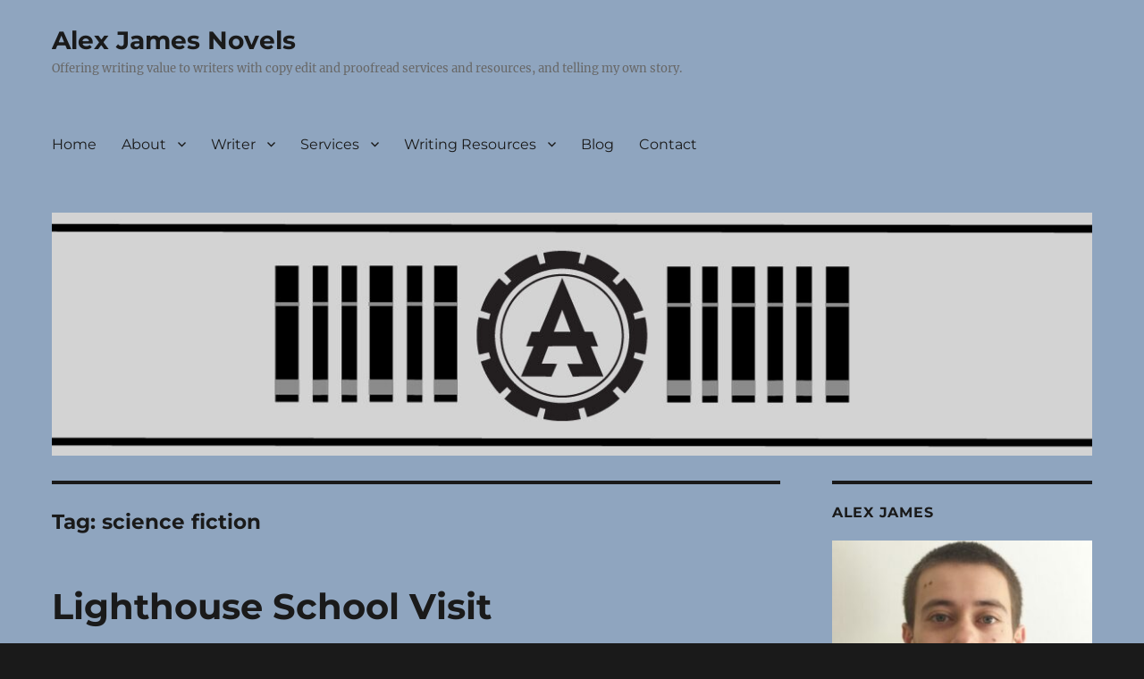

--- FILE ---
content_type: text/html; charset=UTF-8
request_url: https://www.alexjamesnovels.com/tag/science-fiction/
body_size: 17925
content:
<!DOCTYPE html>
<html lang="en-GB" class="no-js">
<head>
	<meta charset="UTF-8">
	<meta name="viewport" content="width=device-width, initial-scale=1.0">
	<link rel="profile" href="https://gmpg.org/xfn/11">
		<script>
(function(html){html.className = html.className.replace(/\bno-js\b/,'js')})(document.documentElement);
//# sourceURL=twentysixteen_javascript_detection
</script>
<meta name='robots' content='index, follow, max-image-preview:large, max-snippet:-1, max-video-preview:-1' />

	<!-- This site is optimized with the Yoast SEO plugin v26.7 - https://yoast.com/wordpress/plugins/seo/ -->
	<title>science fiction Archives - Alex James Novels</title>
	<link rel="canonical" href="https://www.alexjamesnovels.com/tag/science-fiction/" />
	<meta property="og:locale" content="en_GB" />
	<meta property="og:type" content="article" />
	<meta property="og:title" content="science fiction Archives - Alex James Novels" />
	<meta property="og:url" content="https://www.alexjamesnovels.com/tag/science-fiction/" />
	<meta property="og:site_name" content="Alex James Novels" />
	<meta name="twitter:card" content="summary_large_image" />
	<script type="application/ld+json" class="yoast-schema-graph">{"@context":"https://schema.org","@graph":[{"@type":"CollectionPage","@id":"https://www.alexjamesnovels.com/tag/science-fiction/","url":"https://www.alexjamesnovels.com/tag/science-fiction/","name":"science fiction Archives - Alex James Novels","isPartOf":{"@id":"https://www.alexjamesnovels.com/#website"},"breadcrumb":{"@id":"https://www.alexjamesnovels.com/tag/science-fiction/#breadcrumb"},"inLanguage":"en-GB"},{"@type":"BreadcrumbList","@id":"https://www.alexjamesnovels.com/tag/science-fiction/#breadcrumb","itemListElement":[{"@type":"ListItem","position":1,"name":"Home","item":"https://www.alexjamesnovels.com/"},{"@type":"ListItem","position":2,"name":"science fiction"}]},{"@type":"WebSite","@id":"https://www.alexjamesnovels.com/#website","url":"https://www.alexjamesnovels.com/","name":"Alex James Novels","description":"Offering writing value to writers with copy edit and proofread services and resources, and telling my own story.","potentialAction":[{"@type":"SearchAction","target":{"@type":"EntryPoint","urlTemplate":"https://www.alexjamesnovels.com/?s={search_term_string}"},"query-input":{"@type":"PropertyValueSpecification","valueRequired":true,"valueName":"search_term_string"}}],"inLanguage":"en-GB"}]}</script>
	<!-- / Yoast SEO plugin. -->


<link rel="alternate" type="application/rss+xml" title="Alex James Novels &raquo; Feed" href="https://www.alexjamesnovels.com/feed/" />
<link rel="alternate" type="application/rss+xml" title="Alex James Novels &raquo; Comments Feed" href="https://www.alexjamesnovels.com/comments/feed/" />
<link rel="alternate" type="application/rss+xml" title="Alex James Novels &raquo; science fiction Tag Feed" href="https://www.alexjamesnovels.com/tag/science-fiction/feed/" />
<style id='wp-img-auto-sizes-contain-inline-css'>
img:is([sizes=auto i],[sizes^="auto," i]){contain-intrinsic-size:3000px 1500px}
/*# sourceURL=wp-img-auto-sizes-contain-inline-css */
</style>
<style id='wp-emoji-styles-inline-css'>

	img.wp-smiley, img.emoji {
		display: inline !important;
		border: none !important;
		box-shadow: none !important;
		height: 1em !important;
		width: 1em !important;
		margin: 0 0.07em !important;
		vertical-align: -0.1em !important;
		background: none !important;
		padding: 0 !important;
	}
/*# sourceURL=wp-emoji-styles-inline-css */
</style>
<style id='wp-block-library-inline-css'>
:root{--wp-block-synced-color:#7a00df;--wp-block-synced-color--rgb:122,0,223;--wp-bound-block-color:var(--wp-block-synced-color);--wp-editor-canvas-background:#ddd;--wp-admin-theme-color:#007cba;--wp-admin-theme-color--rgb:0,124,186;--wp-admin-theme-color-darker-10:#006ba1;--wp-admin-theme-color-darker-10--rgb:0,107,160.5;--wp-admin-theme-color-darker-20:#005a87;--wp-admin-theme-color-darker-20--rgb:0,90,135;--wp-admin-border-width-focus:2px}@media (min-resolution:192dpi){:root{--wp-admin-border-width-focus:1.5px}}.wp-element-button{cursor:pointer}:root .has-very-light-gray-background-color{background-color:#eee}:root .has-very-dark-gray-background-color{background-color:#313131}:root .has-very-light-gray-color{color:#eee}:root .has-very-dark-gray-color{color:#313131}:root .has-vivid-green-cyan-to-vivid-cyan-blue-gradient-background{background:linear-gradient(135deg,#00d084,#0693e3)}:root .has-purple-crush-gradient-background{background:linear-gradient(135deg,#34e2e4,#4721fb 50%,#ab1dfe)}:root .has-hazy-dawn-gradient-background{background:linear-gradient(135deg,#faaca8,#dad0ec)}:root .has-subdued-olive-gradient-background{background:linear-gradient(135deg,#fafae1,#67a671)}:root .has-atomic-cream-gradient-background{background:linear-gradient(135deg,#fdd79a,#004a59)}:root .has-nightshade-gradient-background{background:linear-gradient(135deg,#330968,#31cdcf)}:root .has-midnight-gradient-background{background:linear-gradient(135deg,#020381,#2874fc)}:root{--wp--preset--font-size--normal:16px;--wp--preset--font-size--huge:42px}.has-regular-font-size{font-size:1em}.has-larger-font-size{font-size:2.625em}.has-normal-font-size{font-size:var(--wp--preset--font-size--normal)}.has-huge-font-size{font-size:var(--wp--preset--font-size--huge)}.has-text-align-center{text-align:center}.has-text-align-left{text-align:left}.has-text-align-right{text-align:right}.has-fit-text{white-space:nowrap!important}#end-resizable-editor-section{display:none}.aligncenter{clear:both}.items-justified-left{justify-content:flex-start}.items-justified-center{justify-content:center}.items-justified-right{justify-content:flex-end}.items-justified-space-between{justify-content:space-between}.screen-reader-text{border:0;clip-path:inset(50%);height:1px;margin:-1px;overflow:hidden;padding:0;position:absolute;width:1px;word-wrap:normal!important}.screen-reader-text:focus{background-color:#ddd;clip-path:none;color:#444;display:block;font-size:1em;height:auto;left:5px;line-height:normal;padding:15px 23px 14px;text-decoration:none;top:5px;width:auto;z-index:100000}html :where(.has-border-color){border-style:solid}html :where([style*=border-top-color]){border-top-style:solid}html :where([style*=border-right-color]){border-right-style:solid}html :where([style*=border-bottom-color]){border-bottom-style:solid}html :where([style*=border-left-color]){border-left-style:solid}html :where([style*=border-width]){border-style:solid}html :where([style*=border-top-width]){border-top-style:solid}html :where([style*=border-right-width]){border-right-style:solid}html :where([style*=border-bottom-width]){border-bottom-style:solid}html :where([style*=border-left-width]){border-left-style:solid}html :where(img[class*=wp-image-]){height:auto;max-width:100%}:where(figure){margin:0 0 1em}html :where(.is-position-sticky){--wp-admin--admin-bar--position-offset:var(--wp-admin--admin-bar--height,0px)}@media screen and (max-width:600px){html :where(.is-position-sticky){--wp-admin--admin-bar--position-offset:0px}}

/*# sourceURL=wp-block-library-inline-css */
</style><style id='global-styles-inline-css'>
:root{--wp--preset--aspect-ratio--square: 1;--wp--preset--aspect-ratio--4-3: 4/3;--wp--preset--aspect-ratio--3-4: 3/4;--wp--preset--aspect-ratio--3-2: 3/2;--wp--preset--aspect-ratio--2-3: 2/3;--wp--preset--aspect-ratio--16-9: 16/9;--wp--preset--aspect-ratio--9-16: 9/16;--wp--preset--color--black: #000000;--wp--preset--color--cyan-bluish-gray: #abb8c3;--wp--preset--color--white: #fff;--wp--preset--color--pale-pink: #f78da7;--wp--preset--color--vivid-red: #cf2e2e;--wp--preset--color--luminous-vivid-orange: #ff6900;--wp--preset--color--luminous-vivid-amber: #fcb900;--wp--preset--color--light-green-cyan: #7bdcb5;--wp--preset--color--vivid-green-cyan: #00d084;--wp--preset--color--pale-cyan-blue: #8ed1fc;--wp--preset--color--vivid-cyan-blue: #0693e3;--wp--preset--color--vivid-purple: #9b51e0;--wp--preset--color--dark-gray: #1a1a1a;--wp--preset--color--medium-gray: #686868;--wp--preset--color--light-gray: #e5e5e5;--wp--preset--color--blue-gray: #4d545c;--wp--preset--color--bright-blue: #007acc;--wp--preset--color--light-blue: #9adffd;--wp--preset--color--dark-brown: #402b30;--wp--preset--color--medium-brown: #774e24;--wp--preset--color--dark-red: #640c1f;--wp--preset--color--bright-red: #ff675f;--wp--preset--color--yellow: #ffef8e;--wp--preset--gradient--vivid-cyan-blue-to-vivid-purple: linear-gradient(135deg,rgb(6,147,227) 0%,rgb(155,81,224) 100%);--wp--preset--gradient--light-green-cyan-to-vivid-green-cyan: linear-gradient(135deg,rgb(122,220,180) 0%,rgb(0,208,130) 100%);--wp--preset--gradient--luminous-vivid-amber-to-luminous-vivid-orange: linear-gradient(135deg,rgb(252,185,0) 0%,rgb(255,105,0) 100%);--wp--preset--gradient--luminous-vivid-orange-to-vivid-red: linear-gradient(135deg,rgb(255,105,0) 0%,rgb(207,46,46) 100%);--wp--preset--gradient--very-light-gray-to-cyan-bluish-gray: linear-gradient(135deg,rgb(238,238,238) 0%,rgb(169,184,195) 100%);--wp--preset--gradient--cool-to-warm-spectrum: linear-gradient(135deg,rgb(74,234,220) 0%,rgb(151,120,209) 20%,rgb(207,42,186) 40%,rgb(238,44,130) 60%,rgb(251,105,98) 80%,rgb(254,248,76) 100%);--wp--preset--gradient--blush-light-purple: linear-gradient(135deg,rgb(255,206,236) 0%,rgb(152,150,240) 100%);--wp--preset--gradient--blush-bordeaux: linear-gradient(135deg,rgb(254,205,165) 0%,rgb(254,45,45) 50%,rgb(107,0,62) 100%);--wp--preset--gradient--luminous-dusk: linear-gradient(135deg,rgb(255,203,112) 0%,rgb(199,81,192) 50%,rgb(65,88,208) 100%);--wp--preset--gradient--pale-ocean: linear-gradient(135deg,rgb(255,245,203) 0%,rgb(182,227,212) 50%,rgb(51,167,181) 100%);--wp--preset--gradient--electric-grass: linear-gradient(135deg,rgb(202,248,128) 0%,rgb(113,206,126) 100%);--wp--preset--gradient--midnight: linear-gradient(135deg,rgb(2,3,129) 0%,rgb(40,116,252) 100%);--wp--preset--font-size--small: 13px;--wp--preset--font-size--medium: 20px;--wp--preset--font-size--large: 36px;--wp--preset--font-size--x-large: 42px;--wp--preset--spacing--20: 0.44rem;--wp--preset--spacing--30: 0.67rem;--wp--preset--spacing--40: 1rem;--wp--preset--spacing--50: 1.5rem;--wp--preset--spacing--60: 2.25rem;--wp--preset--spacing--70: 3.38rem;--wp--preset--spacing--80: 5.06rem;--wp--preset--shadow--natural: 6px 6px 9px rgba(0, 0, 0, 0.2);--wp--preset--shadow--deep: 12px 12px 50px rgba(0, 0, 0, 0.4);--wp--preset--shadow--sharp: 6px 6px 0px rgba(0, 0, 0, 0.2);--wp--preset--shadow--outlined: 6px 6px 0px -3px rgb(255, 255, 255), 6px 6px rgb(0, 0, 0);--wp--preset--shadow--crisp: 6px 6px 0px rgb(0, 0, 0);}:where(.is-layout-flex){gap: 0.5em;}:where(.is-layout-grid){gap: 0.5em;}body .is-layout-flex{display: flex;}.is-layout-flex{flex-wrap: wrap;align-items: center;}.is-layout-flex > :is(*, div){margin: 0;}body .is-layout-grid{display: grid;}.is-layout-grid > :is(*, div){margin: 0;}:where(.wp-block-columns.is-layout-flex){gap: 2em;}:where(.wp-block-columns.is-layout-grid){gap: 2em;}:where(.wp-block-post-template.is-layout-flex){gap: 1.25em;}:where(.wp-block-post-template.is-layout-grid){gap: 1.25em;}.has-black-color{color: var(--wp--preset--color--black) !important;}.has-cyan-bluish-gray-color{color: var(--wp--preset--color--cyan-bluish-gray) !important;}.has-white-color{color: var(--wp--preset--color--white) !important;}.has-pale-pink-color{color: var(--wp--preset--color--pale-pink) !important;}.has-vivid-red-color{color: var(--wp--preset--color--vivid-red) !important;}.has-luminous-vivid-orange-color{color: var(--wp--preset--color--luminous-vivid-orange) !important;}.has-luminous-vivid-amber-color{color: var(--wp--preset--color--luminous-vivid-amber) !important;}.has-light-green-cyan-color{color: var(--wp--preset--color--light-green-cyan) !important;}.has-vivid-green-cyan-color{color: var(--wp--preset--color--vivid-green-cyan) !important;}.has-pale-cyan-blue-color{color: var(--wp--preset--color--pale-cyan-blue) !important;}.has-vivid-cyan-blue-color{color: var(--wp--preset--color--vivid-cyan-blue) !important;}.has-vivid-purple-color{color: var(--wp--preset--color--vivid-purple) !important;}.has-black-background-color{background-color: var(--wp--preset--color--black) !important;}.has-cyan-bluish-gray-background-color{background-color: var(--wp--preset--color--cyan-bluish-gray) !important;}.has-white-background-color{background-color: var(--wp--preset--color--white) !important;}.has-pale-pink-background-color{background-color: var(--wp--preset--color--pale-pink) !important;}.has-vivid-red-background-color{background-color: var(--wp--preset--color--vivid-red) !important;}.has-luminous-vivid-orange-background-color{background-color: var(--wp--preset--color--luminous-vivid-orange) !important;}.has-luminous-vivid-amber-background-color{background-color: var(--wp--preset--color--luminous-vivid-amber) !important;}.has-light-green-cyan-background-color{background-color: var(--wp--preset--color--light-green-cyan) !important;}.has-vivid-green-cyan-background-color{background-color: var(--wp--preset--color--vivid-green-cyan) !important;}.has-pale-cyan-blue-background-color{background-color: var(--wp--preset--color--pale-cyan-blue) !important;}.has-vivid-cyan-blue-background-color{background-color: var(--wp--preset--color--vivid-cyan-blue) !important;}.has-vivid-purple-background-color{background-color: var(--wp--preset--color--vivid-purple) !important;}.has-black-border-color{border-color: var(--wp--preset--color--black) !important;}.has-cyan-bluish-gray-border-color{border-color: var(--wp--preset--color--cyan-bluish-gray) !important;}.has-white-border-color{border-color: var(--wp--preset--color--white) !important;}.has-pale-pink-border-color{border-color: var(--wp--preset--color--pale-pink) !important;}.has-vivid-red-border-color{border-color: var(--wp--preset--color--vivid-red) !important;}.has-luminous-vivid-orange-border-color{border-color: var(--wp--preset--color--luminous-vivid-orange) !important;}.has-luminous-vivid-amber-border-color{border-color: var(--wp--preset--color--luminous-vivid-amber) !important;}.has-light-green-cyan-border-color{border-color: var(--wp--preset--color--light-green-cyan) !important;}.has-vivid-green-cyan-border-color{border-color: var(--wp--preset--color--vivid-green-cyan) !important;}.has-pale-cyan-blue-border-color{border-color: var(--wp--preset--color--pale-cyan-blue) !important;}.has-vivid-cyan-blue-border-color{border-color: var(--wp--preset--color--vivid-cyan-blue) !important;}.has-vivid-purple-border-color{border-color: var(--wp--preset--color--vivid-purple) !important;}.has-vivid-cyan-blue-to-vivid-purple-gradient-background{background: var(--wp--preset--gradient--vivid-cyan-blue-to-vivid-purple) !important;}.has-light-green-cyan-to-vivid-green-cyan-gradient-background{background: var(--wp--preset--gradient--light-green-cyan-to-vivid-green-cyan) !important;}.has-luminous-vivid-amber-to-luminous-vivid-orange-gradient-background{background: var(--wp--preset--gradient--luminous-vivid-amber-to-luminous-vivid-orange) !important;}.has-luminous-vivid-orange-to-vivid-red-gradient-background{background: var(--wp--preset--gradient--luminous-vivid-orange-to-vivid-red) !important;}.has-very-light-gray-to-cyan-bluish-gray-gradient-background{background: var(--wp--preset--gradient--very-light-gray-to-cyan-bluish-gray) !important;}.has-cool-to-warm-spectrum-gradient-background{background: var(--wp--preset--gradient--cool-to-warm-spectrum) !important;}.has-blush-light-purple-gradient-background{background: var(--wp--preset--gradient--blush-light-purple) !important;}.has-blush-bordeaux-gradient-background{background: var(--wp--preset--gradient--blush-bordeaux) !important;}.has-luminous-dusk-gradient-background{background: var(--wp--preset--gradient--luminous-dusk) !important;}.has-pale-ocean-gradient-background{background: var(--wp--preset--gradient--pale-ocean) !important;}.has-electric-grass-gradient-background{background: var(--wp--preset--gradient--electric-grass) !important;}.has-midnight-gradient-background{background: var(--wp--preset--gradient--midnight) !important;}.has-small-font-size{font-size: var(--wp--preset--font-size--small) !important;}.has-medium-font-size{font-size: var(--wp--preset--font-size--medium) !important;}.has-large-font-size{font-size: var(--wp--preset--font-size--large) !important;}.has-x-large-font-size{font-size: var(--wp--preset--font-size--x-large) !important;}
/*# sourceURL=global-styles-inline-css */
</style>

<style id='classic-theme-styles-inline-css'>
/*! This file is auto-generated */
.wp-block-button__link{color:#fff;background-color:#32373c;border-radius:9999px;box-shadow:none;text-decoration:none;padding:calc(.667em + 2px) calc(1.333em + 2px);font-size:1.125em}.wp-block-file__button{background:#32373c;color:#fff;text-decoration:none}
/*# sourceURL=/wp-includes/css/classic-themes.min.css */
</style>
<link rel='stylesheet' id='mailerlite_forms.css-css' href='https://www.alexjamesnovels.com/wp-content/plugins/official-mailerlite-sign-up-forms/assets/css/mailerlite_forms.css?ver=1.7.18' media='all' />
<link rel='stylesheet' id='spacexchimp_p005-bootstrap-tooltip-css-css' href='https://www.alexjamesnovels.com/wp-content/plugins/social-media-buttons-toolbar/inc/lib/bootstrap-tooltip/bootstrap-tooltip.css?ver=5.0' media='all' />
<link rel='stylesheet' id='spacexchimp_p005-frontend-css-css' href='https://www.alexjamesnovels.com/wp-content/plugins/social-media-buttons-toolbar/inc/css/frontend.css?ver=5.0' media='all' />
<style id='spacexchimp_p005-frontend-css-inline-css'>

                    .sxc-follow-buttons {
                        text-align: center !important;
                    }
                    .sxc-follow-buttons .sxc-follow-button,
                    .sxc-follow-buttons .sxc-follow-button a,
                    .sxc-follow-buttons .sxc-follow-button a img {
                        width: 64px !important;
                        height: 64px !important;
                    }
                    .sxc-follow-buttons .sxc-follow-button {
                        margin: 5px !important;
                    }
                  
/*# sourceURL=spacexchimp_p005-frontend-css-inline-css */
</style>
<link rel='stylesheet' id='twentysixteen-fonts-css' href='https://www.alexjamesnovels.com/wp-content/themes/twentysixteen/fonts/merriweather-plus-montserrat-plus-inconsolata.css?ver=20230328' media='all' />
<link rel='stylesheet' id='genericons-css' href='https://www.alexjamesnovels.com/wp-content/themes/twentysixteen/genericons/genericons.css?ver=20251101' media='all' />
<link rel='stylesheet' id='twentysixteen-style-css' href='https://www.alexjamesnovels.com/wp-content/themes/twentysixteen/style.css?ver=20251202' media='all' />
<style id='twentysixteen-style-inline-css'>

		/* Custom Page Background Color */
		.site {
			background-color: #8fa5bf;
		}

		mark,
		ins,
		button,
		button[disabled]:hover,
		button[disabled]:focus,
		input[type="button"],
		input[type="button"][disabled]:hover,
		input[type="button"][disabled]:focus,
		input[type="reset"],
		input[type="reset"][disabled]:hover,
		input[type="reset"][disabled]:focus,
		input[type="submit"],
		input[type="submit"][disabled]:hover,
		input[type="submit"][disabled]:focus,
		.menu-toggle.toggled-on,
		.menu-toggle.toggled-on:hover,
		.menu-toggle.toggled-on:focus,
		.pagination .prev,
		.pagination .next,
		.pagination .prev:hover,
		.pagination .prev:focus,
		.pagination .next:hover,
		.pagination .next:focus,
		.pagination .nav-links:before,
		.pagination .nav-links:after,
		.widget_calendar tbody a,
		.widget_calendar tbody a:hover,
		.widget_calendar tbody a:focus,
		.page-links a,
		.page-links a:hover,
		.page-links a:focus {
			color: #8fa5bf;
		}

		@media screen and (min-width: 56.875em) {
			.main-navigation ul ul li {
				background-color: #8fa5bf;
			}

			.main-navigation ul ul:after {
				border-top-color: #8fa5bf;
				border-bottom-color: #8fa5bf;
			}
		}
	
/*# sourceURL=twentysixteen-style-inline-css */
</style>
<link rel='stylesheet' id='twentysixteen-block-style-css' href='https://www.alexjamesnovels.com/wp-content/themes/twentysixteen/css/blocks.css?ver=20240817' media='all' />
<link rel='stylesheet' id='heateor_sss_frontend_css-css' href='https://www.alexjamesnovels.com/wp-content/plugins/sassy-social-share/public/css/sassy-social-share-public.css?ver=3.3.79' media='all' />
<style id='heateor_sss_frontend_css-inline-css'>
.heateor_sss_button_instagram span.heateor_sss_svg,a.heateor_sss_instagram span.heateor_sss_svg{background:radial-gradient(circle at 30% 107%,#fdf497 0,#fdf497 5%,#fd5949 45%,#d6249f 60%,#285aeb 90%)}.heateor_sss_horizontal_sharing .heateor_sss_svg,.heateor_sss_standard_follow_icons_container .heateor_sss_svg{color:#fff;border-width:0px;border-style:solid;border-color:transparent}.heateor_sss_horizontal_sharing .heateorSssTCBackground{color:#666}.heateor_sss_horizontal_sharing span.heateor_sss_svg:hover,.heateor_sss_standard_follow_icons_container span.heateor_sss_svg:hover{border-color:transparent;}.heateor_sss_vertical_sharing span.heateor_sss_svg,.heateor_sss_floating_follow_icons_container span.heateor_sss_svg{color:#fff;border-width:0px;border-style:solid;border-color:transparent;}.heateor_sss_vertical_sharing .heateorSssTCBackground{color:#666;}.heateor_sss_vertical_sharing span.heateor_sss_svg:hover,.heateor_sss_floating_follow_icons_container span.heateor_sss_svg:hover{border-color:transparent;}@media screen and (max-width:783px) {.heateor_sss_vertical_sharing{display:none!important}}div.heateor_sss_mobile_footer{display:none;}@media screen and (max-width:783px){div.heateor_sss_bottom_sharing .heateorSssTCBackground{background-color:white}div.heateor_sss_bottom_sharing{width:100%!important;left:0!important;}div.heateor_sss_bottom_sharing a{width:11.111111111111% !important;}div.heateor_sss_bottom_sharing .heateor_sss_svg{width: 100% !important;}div.heateor_sss_bottom_sharing div.heateorSssTotalShareCount{font-size:1em!important;line-height:28px!important}div.heateor_sss_bottom_sharing div.heateorSssTotalShareText{font-size:.7em!important;line-height:0px!important}div.heateor_sss_mobile_footer{display:block;height:40px;}.heateor_sss_bottom_sharing{padding:0!important;display:block!important;width:auto!important;bottom:-2px!important;top: auto!important;}.heateor_sss_bottom_sharing .heateor_sss_square_count{line-height:inherit;}.heateor_sss_bottom_sharing .heateorSssSharingArrow{display:none;}.heateor_sss_bottom_sharing .heateorSssTCBackground{margin-right:1.1em!important}}
/*# sourceURL=heateor_sss_frontend_css-inline-css */
</style>
<script src="https://www.alexjamesnovels.com/wp-includes/js/jquery/jquery.min.js?ver=3.7.1" id="jquery-core-js"></script>
<script src="https://www.alexjamesnovels.com/wp-includes/js/jquery/jquery-migrate.min.js?ver=3.4.1" id="jquery-migrate-js"></script>
<script src="https://www.alexjamesnovels.com/wp-content/plugins/social-media-buttons-toolbar/inc/lib/bootstrap-tooltip/bootstrap-tooltip.js?ver=5.0" id="spacexchimp_p005-bootstrap-tooltip-js-js"></script>
<script id="twentysixteen-script-js-extra">
var screenReaderText = {"expand":"expand child menu","collapse":"collapse child menu"};
//# sourceURL=twentysixteen-script-js-extra
</script>
<script src="https://www.alexjamesnovels.com/wp-content/themes/twentysixteen/js/functions.js?ver=20230629" id="twentysixteen-script-js" defer data-wp-strategy="defer"></script>
<link rel="https://api.w.org/" href="https://www.alexjamesnovels.com/wp-json/" /><link rel="alternate" title="JSON" type="application/json" href="https://www.alexjamesnovels.com/wp-json/wp/v2/tags/121" /><link rel="EditURI" type="application/rsd+xml" title="RSD" href="https://www.alexjamesnovels.com/xmlrpc.php?rsd" />
<meta name="generator" content="WordPress 6.9" />
	
	
	<script>
		jQuery(function() {
			jQuery(".meter > span").each(function() {
				jQuery(this)
					.data("origWidth", jQuery(this).width())
					.width(0)
					.animate({
						width: jQuery(this).data("origWidth")
					}, 1200);
			});
		});
	</script>
	
	
	<script src="https://www.google.com/recaptcha/api.js" async defer></script>
        <!-- MailerLite Universal -->
        <script>
            (function(w,d,e,u,f,l,n){w[f]=w[f]||function(){(w[f].q=w[f].q||[])
                .push(arguments);},l=d.createElement(e),l.async=1,l.src=u,
                n=d.getElementsByTagName(e)[0],n.parentNode.insertBefore(l,n);})
            (window,document,'script','https://assets.mailerlite.com/js/universal.js','ml');
            ml('account', '147453');
            ml('enablePopups', true);
        </script>
        <!-- End MailerLite Universal -->
        <!-- Analytics by WP Statistics - https://wp-statistics.com -->
<link rel="icon" href="https://www.alexjamesnovels.com/wp-content/uploads/2021/06/cropped-James-Headshot-32x32.jpg" sizes="32x32" />
<link rel="icon" href="https://www.alexjamesnovels.com/wp-content/uploads/2021/06/cropped-James-Headshot-192x192.jpg" sizes="192x192" />
<link rel="apple-touch-icon" href="https://www.alexjamesnovels.com/wp-content/uploads/2021/06/cropped-James-Headshot-180x180.jpg" />
<meta name="msapplication-TileImage" content="https://www.alexjamesnovels.com/wp-content/uploads/2021/06/cropped-James-Headshot-270x270.jpg" />
<style id="sccss">header#masthead {
    padding-top: 0;
}
.site-header {
		padding: 0 4.5455%;
	}
.site {
    margin: 0;
}
#page {
margin: 0;
}
body:not(.custom-background-image):before, body:not(.custom-background-image):after {
display: none;
}
.single .above-entry-meta, .single .below-entry-meta, .single .entry-header, .page .entry-header {
  text-align: center;
}
body:not(.custom-background-image):before,
body:not(.custom-background-image):after {
	height: 0px !important;
}

.site {
    margin: 0;
}</style><link rel='stylesheet' id='pbp_progressbar_front_css-css' href='https://www.alexjamesnovels.com/wp-content/plugins/author-work-in-progress-bar/css/front.css?ver=1.0.0' media='all' />
</head>

<body data-rsssl=1 class="archive tag tag-science-fiction tag-121 wp-embed-responsive wp-theme-twentysixteen hfeed">
<div id="page" class="site">
	<div class="site-inner">
		<a class="skip-link screen-reader-text" href="#content">
			Skip to content		</a>

		<header id="masthead" class="site-header">
			<div class="site-header-main">
				<div class="site-branding">
											<p class="site-title"><a href="https://www.alexjamesnovels.com/" rel="home" >Alex James Novels</a></p>
												<p class="site-description">Offering writing value to writers with copy edit and proofread services and resources, and telling my own story.</p>
									</div><!-- .site-branding -->

									<button id="menu-toggle" class="menu-toggle">Menu</button>

					<div id="site-header-menu" class="site-header-menu">
													<nav id="site-navigation" class="main-navigation" aria-label="Primary menu">
								<div class="menu-main-menu1-container"><ul id="menu-main-menu1" class="primary-menu"><li id="menu-item-1567" class="menu-item menu-item-type-custom menu-item-object-custom menu-item-home menu-item-1567"><a href="https://www.alexjamesnovels.com/">Home</a></li>
<li id="menu-item-1568" class="menu-item menu-item-type-post_type menu-item-object-page menu-item-has-children menu-item-1568"><a href="https://www.alexjamesnovels.com/about/">About</a>
<ul class="sub-menu">
	<li id="menu-item-2172" class="menu-item menu-item-type-post_type menu-item-object-page menu-item-2172"><a href="https://www.alexjamesnovels.com/about/experience-and-qualifications/">Experience and Qualifications</a></li>
	<li id="menu-item-2184" class="menu-item menu-item-type-post_type menu-item-object-page menu-item-2184"><a href="https://www.alexjamesnovels.com/about/portfolio/">Portfolio</a></li>
	<li id="menu-item-2183" class="menu-item menu-item-type-post_type menu-item-object-page menu-item-2183"><a href="https://www.alexjamesnovels.com/about/journey/">Journey</a></li>
	<li id="menu-item-2182" class="menu-item menu-item-type-post_type menu-item-object-page menu-item-2182"><a href="https://www.alexjamesnovels.com/about/autism-spectrum-condition/">Autism Spectrum Condition</a></li>
	<li id="menu-item-2181" class="menu-item menu-item-type-post_type menu-item-object-page menu-item-2181"><a href="https://www.alexjamesnovels.com/about/testimonials/">Testimonials</a></li>
	<li id="menu-item-2301" class="menu-item menu-item-type-post_type menu-item-object-page menu-item-2301"><a href="https://www.alexjamesnovels.com/about/what-is-alex-james-novels/">What is Alex James Novels</a></li>
</ul>
</li>
<li id="menu-item-1576" class="menu-item menu-item-type-post_type menu-item-object-page menu-item-has-children menu-item-1576"><a href="https://www.alexjamesnovels.com/writer/">Writer</a>
<ul class="sub-menu">
	<li id="menu-item-2199" class="menu-item menu-item-type-post_type menu-item-object-page menu-item-2199"><a href="https://www.alexjamesnovels.com/writer/author-faq/">Author FAQ</a></li>
	<li id="menu-item-1892" class="menu-item menu-item-type-post_type menu-item-object-page menu-item-1892"><a href="https://www.alexjamesnovels.com/writer/friends-of-alex-james/">Friends of Alex James</a></li>
	<li id="menu-item-2657" class="menu-item menu-item-type-post_type menu-item-object-page menu-item-2657"><a href="https://www.alexjamesnovels.com/writer/new-fantasy/">New Fantasy</a></li>
	<li id="menu-item-2367" class="menu-item menu-item-type-post_type menu-item-object-page menu-item-2367"><a href="https://www.alexjamesnovels.com/writer/warlord-of-the-lonely-fortress/">New Fantasy Series</a></li>
	<li id="menu-item-1577" class="menu-item menu-item-type-post_type menu-item-object-page menu-item-1577"><a href="https://www.alexjamesnovels.com/writer/published-stories/">Published Stories</a></li>
	<li id="menu-item-1582" class="menu-item menu-item-type-post_type menu-item-object-page menu-item-1582"><a href="https://www.alexjamesnovels.com/writer/purchase/">Purchase</a></li>
	<li id="menu-item-1580" class="menu-item menu-item-type-post_type menu-item-object-page menu-item-1580"><a href="https://www.alexjamesnovels.com/writer/reviews-of-my-books/">Reviews – My Books</a></li>
</ul>
</li>
<li id="menu-item-2203" class="menu-item menu-item-type-post_type menu-item-object-page menu-item-has-children menu-item-2203"><a href="https://www.alexjamesnovels.com/services/">Services</a>
<ul class="sub-menu">
	<li id="menu-item-2227" class="menu-item menu-item-type-post_type menu-item-object-page menu-item-2227"><a href="https://www.alexjamesnovels.com/services/copy-editing-fiction/">Copy Editing Fiction</a></li>
	<li id="menu-item-2225" class="menu-item menu-item-type-post_type menu-item-object-page menu-item-2225"><a href="https://www.alexjamesnovels.com/services/critique/">Developmental Edit</a></li>
	<li id="menu-item-2527" class="menu-item menu-item-type-post_type menu-item-object-page menu-item-2527"><a href="https://www.alexjamesnovels.com/services/editing-and-proofreading-gift-vouchers/">Editing and Proofreading Gift Vouchers</a></li>
	<li id="menu-item-2358" class="menu-item menu-item-type-post_type menu-item-object-page menu-item-2358"><a href="https://www.alexjamesnovels.com/services/post-project-support/">Post-project support</a></li>
	<li id="menu-item-2226" class="menu-item menu-item-type-post_type menu-item-object-page menu-item-2226"><a href="https://www.alexjamesnovels.com/services/proofreading-fiction/">Proofreading Fiction</a></li>
	<li id="menu-item-2221" class="menu-item menu-item-type-post_type menu-item-object-page menu-item-has-children menu-item-2221"><a href="https://www.alexjamesnovels.com/services/faq-nuggets/">FAQ Nuggets</a>
	<ul class="sub-menu">
		<li id="menu-item-2240" class="menu-item menu-item-type-post_type menu-item-object-page menu-item-2240"><a href="https://www.alexjamesnovels.com/services/alex-faq/">Alex FAQ</a></li>
		<li id="menu-item-2239" class="menu-item menu-item-type-post_type menu-item-object-page menu-item-2239"><a href="https://www.alexjamesnovels.com/services/data-processing-compliance-policy/">Data Processing Compliance Policy</a></li>
		<li id="menu-item-2222" class="menu-item menu-item-type-post_type menu-item-object-page menu-item-2222"><a href="https://www.alexjamesnovels.com/services/faq-nuggets/editing-faq/">Editing FAQ</a></li>
		<li id="menu-item-2238" class="menu-item menu-item-type-post_type menu-item-object-page menu-item-2238"><a href="https://www.alexjamesnovels.com/services/privacy-policy/">Privacy Policy</a></li>
		<li id="menu-item-2241" class="menu-item menu-item-type-post_type menu-item-object-page menu-item-2241"><a href="https://www.alexjamesnovels.com/services/rates-faq/">Rates FAQ</a></li>
		<li id="menu-item-2481" class="menu-item menu-item-type-post_type menu-item-object-page menu-item-2481"><a href="https://www.alexjamesnovels.com/services/terms-and-conditions/">Terms and Conditions</a></li>
	</ul>
</li>
</ul>
</li>
<li id="menu-item-2688" class="menu-item menu-item-type-post_type menu-item-object-page menu-item-has-children menu-item-2688"><a href="https://www.alexjamesnovels.com/writing-resources/">Writing Resources</a>
<ul class="sub-menu">
	<li id="menu-item-2776" class="menu-item menu-item-type-post_type menu-item-object-page menu-item-2776"><a href="https://www.alexjamesnovels.com/writing-resources/blog-posts/">Blog Posts</a></li>
	<li id="menu-item-2772" class="menu-item menu-item-type-post_type menu-item-object-page menu-item-2772"><a href="https://www.alexjamesnovels.com/writing-resources/publishing-partners/">Publishing Partners</a></li>
</ul>
</li>
<li id="menu-item-2421" class="menu-item menu-item-type-post_type menu-item-object-page current_page_parent menu-item-2421"><a href="https://www.alexjamesnovels.com/aj-blog/">Blog</a></li>
<li id="menu-item-1585" class="menu-item menu-item-type-post_type menu-item-object-page menu-item-1585"><a href="https://www.alexjamesnovels.com/contact/">Contact</a></li>
</ul></div>							</nav><!-- .main-navigation -->
						
											</div><!-- .site-header-menu -->
							</div><!-- .site-header-main -->

											<div class="header-image">
					<a href="https://www.alexjamesnovels.com/" rel="home" >
						<img src="https://www.alexjamesnovels.com/wp-content/uploads/2021/06/cropped-Wordpress-Banner-1200280-1.jpg" width="1200" height="280" alt="Alex James Novels" sizes="(max-width: 709px) 85vw, (max-width: 909px) 81vw, (max-width: 1362px) 88vw, 1200px" srcset="https://www.alexjamesnovels.com/wp-content/uploads/2021/06/cropped-Wordpress-Banner-1200280-1.jpg 1200w, https://www.alexjamesnovels.com/wp-content/uploads/2021/06/cropped-Wordpress-Banner-1200280-1-300x70.jpg 300w, https://www.alexjamesnovels.com/wp-content/uploads/2021/06/cropped-Wordpress-Banner-1200280-1-1024x239.jpg 1024w, https://www.alexjamesnovels.com/wp-content/uploads/2021/06/cropped-Wordpress-Banner-1200280-1-768x179.jpg 768w" decoding="async" fetchpriority="high" />					</a>
				</div><!-- .header-image -->
					</header><!-- .site-header -->

		<div id="content" class="site-content">

	<div id="primary" class="content-area">
		<main id="main" class="site-main">

		
			<header class="page-header">
				<h1 class="page-title">Tag: <span>science fiction</span></h1>			</header><!-- .page-header -->

			
<article id="post-1657" class="post-1657 post type-post status-publish format-standard hentry category-alex-james tag-author tag-fantasy tag-informal tag-publishing tag-school tag-science-fiction tag-talk tag-visit tag-writing">
	<header class="entry-header">
		
		<h2 class="entry-title"><a href="https://www.alexjamesnovels.com/lighthouse-school-visit/" rel="bookmark">Lighthouse School Visit</a></h2>	</header><!-- .entry-header -->

	
	
	<div class="entry-content">
		<h1>Thank you for your welcome!</h1>
<p><a href="https://www.alexjamesnovels.com/wp-content/uploads/2016/11/IMG_1075.jpg"><img decoding="async" class="wp-image-1660 size-full aligncenter" src="https://www.alexjamesnovels.com/wp-content/uploads/2016/11/IMG_1075.jpg" alt="Lighthouse School Photo 1" width="960" height="720" srcset="https://www.alexjamesnovels.com/wp-content/uploads/2016/11/IMG_1075.jpg 960w, https://www.alexjamesnovels.com/wp-content/uploads/2016/11/IMG_1075-300x225.jpg 300w, https://www.alexjamesnovels.com/wp-content/uploads/2016/11/IMG_1075-768x576.jpg 768w" sizes="(max-width: 709px) 85vw, (max-width: 909px) 67vw, (max-width: 1362px) 62vw, 840px" /></a></p>
<p><a href="https://www.alexjamesnovels.com/wp-content/uploads/2016/11/IMG_1076.jpg"><br />
</a><a href="https://www.alexjamesnovels.com/wp-content/uploads/2016/11/IMG_1076.jpg"><img decoding="async" class="wp-image-1661 size-full aligncenter" src="https://www.alexjamesnovels.com/wp-content/uploads/2016/11/IMG_1076.jpg" alt="Lighthouse School Photo 2" width="960" height="720" srcset="https://www.alexjamesnovels.com/wp-content/uploads/2016/11/IMG_1076.jpg 960w, https://www.alexjamesnovels.com/wp-content/uploads/2016/11/IMG_1076-300x225.jpg 300w, https://www.alexjamesnovels.com/wp-content/uploads/2016/11/IMG_1076-768x576.jpg 768w" sizes="(max-width: 709px) 85vw, (max-width: 909px) 67vw, (max-width: 1362px) 62vw, 840px" /></a> <a href="https://www.alexjamesnovels.com/wp-content/uploads/2016/11/IMG_1077.jpg"><img loading="lazy" decoding="async" class="wp-image-1662 size-full aligncenter" src="https://www.alexjamesnovels.com/wp-content/uploads/2016/11/IMG_1077.jpg" alt="Lighthouse School Photo 3" width="960" height="720" srcset="https://www.alexjamesnovels.com/wp-content/uploads/2016/11/IMG_1077.jpg 960w, https://www.alexjamesnovels.com/wp-content/uploads/2016/11/IMG_1077-300x225.jpg 300w, https://www.alexjamesnovels.com/wp-content/uploads/2016/11/IMG_1077-768x576.jpg 768w" sizes="auto, (max-width: 709px) 85vw, (max-width: 909px) 67vw, (max-width: 1362px) 62vw, 840px" /></a></p>
<p>(Some of my books photographed in the Lighthouse School library, as well as a display.)</p>
<p>On 4th November 2016 I had the pleasure of visiting the <a href="http://www.lighthouseschool.co.uk/">Lighthouse School</a>, which is a school in Cookridge, Leeds, for young people with an autistic spectrum condition or related communication disorder.</p>
<p>I was kindly invited and welcomed by teachers Caroline and Lisa. I was there to speak about my experiences as a writer in the hope that I could help encourage the students. I had an informal talk with several of the students, who asked well considered questions, such as how long it takes me to write a story, how I keep my writing going, and what advice I would give to young authors. I thoroughly enjoyed visiting the school and meeting the teachers and students; there was a nice atmosphere and I would be happy to visit again.</p>
<p>I hope the students continue with their interest in writing, and I&#8217;m sure they have a lot to write about 🙂</p>
	</div><!-- .entry-content -->

	<footer class="entry-footer">
		<span class="byline"><img alt='' src='https://secure.gravatar.com/avatar/bdc9776eb6bd585c39d82c3fa1798c5022f3321a5313142665f334ff7a6e6f47?s=49&#038;d=mm&#038;r=g' srcset='https://secure.gravatar.com/avatar/bdc9776eb6bd585c39d82c3fa1798c5022f3321a5313142665f334ff7a6e6f47?s=98&#038;d=mm&#038;r=g 2x' class='avatar avatar-49 photo' height='49' width='49' loading='lazy' decoding='async'/><span class="screen-reader-text">Author </span><span class="author vcard"><a class="url fn n" href="https://www.alexjamesnovels.com/author/mucatchphrase43/">Alex James</a></span></span><span class="posted-on"><span class="screen-reader-text">Posted on </span><a href="https://www.alexjamesnovels.com/lighthouse-school-visit/" rel="bookmark"><time class="entry-date published" datetime="2016-11-29T15:54:54+00:00">29th November 2016</time><time class="updated" datetime="2020-12-26T17:01:40+00:00">26th December 2020</time></a></span><span class="cat-links"><span class="screen-reader-text">Categories </span><a href="https://www.alexjamesnovels.com/category/alex-james/" rel="category tag">Alex James</a></span><span class="tags-links"><span class="screen-reader-text">Tags </span><a href="https://www.alexjamesnovels.com/tag/author/" rel="tag">author</a>, <a href="https://www.alexjamesnovels.com/tag/fantasy/" rel="tag">fantasy</a>, <a href="https://www.alexjamesnovels.com/tag/informal/" rel="tag">informal</a>, <a href="https://www.alexjamesnovels.com/tag/publishing/" rel="tag">publishing</a>, <a href="https://www.alexjamesnovels.com/tag/school/" rel="tag">school</a>, <a href="https://www.alexjamesnovels.com/tag/science-fiction/" rel="tag">science fiction</a>, <a href="https://www.alexjamesnovels.com/tag/talk/" rel="tag">talk</a>, <a href="https://www.alexjamesnovels.com/tag/visit/" rel="tag">visit</a>, <a href="https://www.alexjamesnovels.com/tag/writing/" rel="tag">writing</a></span><span class="comments-link"><a href="https://www.alexjamesnovels.com/lighthouse-school-visit/#comments">1 Comment<span class="screen-reader-text"> on Lighthouse School Visit</span></a></span>			</footer><!-- .entry-footer -->
</article><!-- #post-1657 -->

<article id="post-1392" class="post-1392 post type-post status-publish format-standard hentry category-book-reviews tag-alien-invasion tag-alliance tag-dogfight tag-empire tag-first-contact tag-independence-day tag-independent-author tag-rebellion tag-science-fantasy tag-science-fiction tag-space-opera tag-star-trek tag-star-wars">
	<header class="entry-header">
		
		<h2 class="entry-title"><a href="https://www.alexjamesnovels.com/earth-last-sanctuary-by-christian-kallias-55-stars/" rel="bookmark">Earth &#8211; Last Sanctuary by Christian Kallias &#8211; 5/5 Stars</a></h2>	</header><!-- .entry-header -->

	
	
	<div class="entry-content">
		<p><a href="https://www.alexjamesnovels.com/wp-content/uploads/2015/04/Earth-Last-Sanctuary-Christian-Kallias.jpg" rel="attachment wp-att-1111"><img loading="lazy" decoding="async" class="alignnone size-medium wp-image-1111" src="https://www.alexjamesnovels.com/wp-content/uploads/2015/04/Earth-Last-Sanctuary-Christian-Kallias-188x300.jpg" alt="Earth Last Sanctuary Christian Kallias" width="188" height="300" srcset="https://www.alexjamesnovels.com/wp-content/uploads/2015/04/Earth-Last-Sanctuary-Christian-Kallias-188x300.jpg 188w, https://www.alexjamesnovels.com/wp-content/uploads/2015/04/Earth-Last-Sanctuary-Christian-Kallias.jpg 297w" sizes="auto, (max-width: 188px) 85vw, 188px" /></a><br />
(Universe in Flames #1)</p>
<p>Earth &#8212; Last Sanctuary is the first in a science-fiction space-opera series where pilot Chase is the main protagonist and must use his incredible piloting and strategic improvisation to survive the decimation of the Star Alliance by the Obsidian Empire. The immediate parallel to make is with Star Wars, but don’t let the terms put you off, for there were many resonating influences that shaped Earth – Last Sanctuary: Independence Day, Star Trek Original Series (in that there was a protective moralist deity); and maybe there were ideas borrowed from the Serenity film or Farscape series.</p>
<p>I liked the moral thread running through the novel, of letting go of money, fame, and lust for power and to embrace foremost the development of the human race through technology. This ideology was a prerequisite for eliminating poverty, to cure illness, and save the environment. Its idea does stem from the basis of putting the needs of the many above the needs of the few, but the author delivered this new ideology in a convincing way.</p>
<p>My analysis was extremely positive. I loved the connection between characters Chase and Earth pilot Sarah Kepler and the way Alliance technology was introduced in a simple and yet absorbing way. It made perfect sense why the Alliance would be as developed economically and militarily when compared with what Chase sees as “human recreational activities”, which involve movies, sex, and food. In this way Earth seems to have prioritised the development of entertainment. Because Chase’s point-of-view showed he didn’t at first understand human indulgences, and for all his similarities to humans in language and appearance he was emotionally detached. This made me empathise with the author’s message, seeing the setting as a bridge that must be crossed for human and humanoid happiness.</p>
<p>Minor criticism: there were a few instances in the final space battle that were reminiscent of the attack on the Death Star in Star Wars A New Hope, and a single line “They’re up to something, I can feel your presence now”, made me think I knew where the series was going, however the author dispelled such notions at the end.</p>
<p>The dogfights were astounding, the space battle strategy imaginative, and there was a conceivable chance either side, Alliance or Empire, could have prevailed. There were easily relatable characters, a writing style that makes otherwise complex terms easy to digest and understand. Some of the writing, especially when Aphroditis spoke, was so impassioned, I felt the words speak to the soul, the writing was that powerful. It was as if I was there! Don’t turn Earth – Last Sanctuary down if you see it anywhere. Actually, if you’re reading this review, download or order it now and begin reading. You won’t regret it.</p>
	</div><!-- .entry-content -->

	<footer class="entry-footer">
		<span class="byline"><img alt='' src='https://secure.gravatar.com/avatar/bdc9776eb6bd585c39d82c3fa1798c5022f3321a5313142665f334ff7a6e6f47?s=49&#038;d=mm&#038;r=g' srcset='https://secure.gravatar.com/avatar/bdc9776eb6bd585c39d82c3fa1798c5022f3321a5313142665f334ff7a6e6f47?s=98&#038;d=mm&#038;r=g 2x' class='avatar avatar-49 photo' height='49' width='49' loading='lazy' decoding='async'/><span class="screen-reader-text">Author </span><span class="author vcard"><a class="url fn n" href="https://www.alexjamesnovels.com/author/mucatchphrase43/">Alex James</a></span></span><span class="posted-on"><span class="screen-reader-text">Posted on </span><a href="https://www.alexjamesnovels.com/earth-last-sanctuary-by-christian-kallias-55-stars/" rel="bookmark"><time class="entry-date published updated" datetime="2016-03-24T15:20:59+00:00">24th March 2016</time></a></span><span class="cat-links"><span class="screen-reader-text">Categories </span><a href="https://www.alexjamesnovels.com/category/book-reviews/" rel="category tag">Book Reviews</a></span><span class="tags-links"><span class="screen-reader-text">Tags </span><a href="https://www.alexjamesnovels.com/tag/alien-invasion/" rel="tag">alien invasion</a>, <a href="https://www.alexjamesnovels.com/tag/alliance/" rel="tag">alliance</a>, <a href="https://www.alexjamesnovels.com/tag/dogfight/" rel="tag">dogfight</a>, <a href="https://www.alexjamesnovels.com/tag/empire/" rel="tag">empire</a>, <a href="https://www.alexjamesnovels.com/tag/first-contact/" rel="tag">first contact</a>, <a href="https://www.alexjamesnovels.com/tag/independence-day/" rel="tag">independence day</a>, <a href="https://www.alexjamesnovels.com/tag/independent-author/" rel="tag">independent author</a>, <a href="https://www.alexjamesnovels.com/tag/rebellion/" rel="tag">rebellion</a>, <a href="https://www.alexjamesnovels.com/tag/science-fantasy/" rel="tag">science fantasy</a>, <a href="https://www.alexjamesnovels.com/tag/science-fiction/" rel="tag">science fiction</a>, <a href="https://www.alexjamesnovels.com/tag/space-opera/" rel="tag">space opera</a>, <a href="https://www.alexjamesnovels.com/tag/star-trek/" rel="tag">star trek</a>, <a href="https://www.alexjamesnovels.com/tag/star-wars/" rel="tag">star wars</a></span><span class="comments-link"><a href="https://www.alexjamesnovels.com/earth-last-sanctuary-by-christian-kallias-55-stars/#comments">2 Comments<span class="screen-reader-text"> on Earth &#8211; Last Sanctuary by Christian Kallias &#8211; 5/5 Stars</span></a></span>			</footer><!-- .entry-footer -->
</article><!-- #post-1392 -->

<article id="post-1245" class="post-1245 post type-post status-publish format-standard hentry category-book-reviews tag-adventure tag-book-review tag-humour tag-parody tag-science-fiction tag-villain">
	<header class="entry-header">
		
		<h2 class="entry-title"><a href="https://www.alexjamesnovels.com/otto-von-trapezoid-and-the-empress-of-thieves-55-stars/" rel="bookmark">Otto Von Trapezoid and the Empress of Thieves &#8211; 5/5 Stars</a></h2>	</header><!-- .entry-header -->

	
	
	<div class="entry-content">
		<p><a href="https://www.alexjamesnovels.com/wp-content/uploads/2015/04/Otto-Von-Trapezoid-and-the-Empress-of-Thieves-by-Jesse-Baruffi.jpg" rel="attachment wp-att-1104"><img loading="lazy" decoding="async" class="alignnone size-medium wp-image-1104" src="https://www.alexjamesnovels.com/wp-content/uploads/2015/04/Otto-Von-Trapezoid-and-the-Empress-of-Thieves-by-Jesse-Baruffi-202x300.jpg" alt="Otto Von Trapezoid and the Empress of Thieves by Jesse Baruffi" width="202" height="300" srcset="https://www.alexjamesnovels.com/wp-content/uploads/2015/04/Otto-Von-Trapezoid-and-the-Empress-of-Thieves-by-Jesse-Baruffi-202x300.jpg 202w, https://www.alexjamesnovels.com/wp-content/uploads/2015/04/Otto-Von-Trapezoid-and-the-Empress-of-Thieves-by-Jesse-Baruffi.jpg 318w" sizes="auto, (max-width: 202px) 85vw, 202px" /></a></p>
<p>Vigorously entertaining science-fiction super-villain adventure parody that may at first seem like a cross between Naked Gun and Austin Powers, but with a serious and strong plot. In his astounding debut novel, author Jesse Baruffi shows us the ridiculous and far-fetched way heroes are presented, as inordinately stupid supermen who can brush any affliction aside and who mindlessly fight for democracy and freedom, defying natural laws, and of course being unfaithful to their girlfriends!</p>
<p>We have Otto Von Trapezoid, a mad scientist supervillain who is emotionally stunted and has a short temper that sometimes leads to inadequacy and poor short-term decisions. Otto’s personality archetype exaggerates the problems scientists cause when they don’t think while at the same time possessing devastating weaponry. There’s Esmerelda, a master thief who has comical martial arts reflexes, being more concerned with style and appearance, and she has a hilarious disregard for incongruity. While Otto must decide between emotions and drones, Esmerelda must contend with her nasty family.</p>
<p>When the villians meet during a particularly memorable dinner, it is to have a civilised conversation, while of course plotting to end one another’s lives. Otto’s failed attempts were funny because he was so agitated and awkward that he missed his mark and managed to casually thwart Esmerelda’s attempts to do away with him. The protagonist point-of-view focus was well-balanced as we see the developing enmity between both, and the story develops with amusing and crucial incidents that cover betrayal and of course their run—in with Jake Indestructible (no introduction necessary). The villains were imaginatively created; mirrors that deflect projectiles, remote controlled boomerang, ROPE (rocket-operated punching explosive), etc. The villains were not overly negative and when they were treacherous it was artfully done, not cynically, and splashed with inventive humour. Though the main traitor was obvious much earlier in the novel, the scenes were delivered with excitement and energy. There’s a serious adventure beneath the puns, jargon, and mocked clichés that is a battle between good and evil where the reader never really switches sides.</p>
<p>Criticism: I didn’t get all of the humour, or why some sub-characters were presented in the ridiculous way they were, such as Otto’s parents. It’s clear many of the jokes were about exaggeration, and as I continued to read and the main plot developed, I must have got used to the style and found much of it humorous. Also, I thought the distrust between Otto and Esmerelda wasn’t fully explored, even if they did occasionally question each other’s secrecy or motives.</p>
<p>Overall, you do not need to understand all the humour to experience this wildly entertaining read that glues our perceptions of heroes and villains into something original, compelling, humorous, layered, and with a plot that continued to evolve at just the right pace. Astounding!</p>
<p><a href="https://www.goodreads.com/book/show/26533975-otto-von-trapezoid-and-the-empress-of-thieves" target="_blank">Otto Von Trapezoid and the Empress of Thieves on Goodreads</a></p>
	</div><!-- .entry-content -->

	<footer class="entry-footer">
		<span class="byline"><img alt='' src='https://secure.gravatar.com/avatar/bdc9776eb6bd585c39d82c3fa1798c5022f3321a5313142665f334ff7a6e6f47?s=49&#038;d=mm&#038;r=g' srcset='https://secure.gravatar.com/avatar/bdc9776eb6bd585c39d82c3fa1798c5022f3321a5313142665f334ff7a6e6f47?s=98&#038;d=mm&#038;r=g 2x' class='avatar avatar-49 photo' height='49' width='49' loading='lazy' decoding='async'/><span class="screen-reader-text">Author </span><span class="author vcard"><a class="url fn n" href="https://www.alexjamesnovels.com/author/mucatchphrase43/">Alex James</a></span></span><span class="posted-on"><span class="screen-reader-text">Posted on </span><a href="https://www.alexjamesnovels.com/otto-von-trapezoid-and-the-empress-of-thieves-55-stars/" rel="bookmark"><time class="entry-date published updated" datetime="2015-12-10T17:28:44+00:00">10th December 2015</time></a></span><span class="cat-links"><span class="screen-reader-text">Categories </span><a href="https://www.alexjamesnovels.com/category/book-reviews/" rel="category tag">Book Reviews</a></span><span class="tags-links"><span class="screen-reader-text">Tags </span><a href="https://www.alexjamesnovels.com/tag/adventure/" rel="tag">adventure</a>, <a href="https://www.alexjamesnovels.com/tag/book-review/" rel="tag">book review</a>, <a href="https://www.alexjamesnovels.com/tag/humour/" rel="tag">humour</a>, <a href="https://www.alexjamesnovels.com/tag/parody/" rel="tag">parody</a>, <a href="https://www.alexjamesnovels.com/tag/science-fiction/" rel="tag">science fiction</a>, <a href="https://www.alexjamesnovels.com/tag/villain/" rel="tag">villain</a></span><span class="comments-link"><a href="https://www.alexjamesnovels.com/otto-von-trapezoid-and-the-empress-of-thieves-55-stars/#comments">2 Comments<span class="screen-reader-text"> on Otto Von Trapezoid and the Empress of Thieves &#8211; 5/5 Stars</span></a></span>			</footer><!-- .entry-footer -->
</article><!-- #post-1245 -->

		</main><!-- .site-main -->
	</div><!-- .content-area -->


	<aside id="secondary" class="sidebar widget-area">
		<section id="media_image-3" class="widget widget_media_image"><h2 class="widget-title">Alex James</h2><a href="https://www.alexjamesnovels.com/about"><img width="300" height="300" src="https://www.alexjamesnovels.com/wp-content/uploads/2021/06/cropped-James-Headshot-300x300.jpg" class="image wp-image-2143  attachment-medium size-medium" alt="" style="max-width: 100%; height: auto;" decoding="async" loading="lazy" srcset="https://www.alexjamesnovels.com/wp-content/uploads/2021/06/cropped-James-Headshot-300x300.jpg 300w, https://www.alexjamesnovels.com/wp-content/uploads/2021/06/cropped-James-Headshot-150x150.jpg 150w, https://www.alexjamesnovels.com/wp-content/uploads/2021/06/cropped-James-Headshot-270x270.jpg 270w, https://www.alexjamesnovels.com/wp-content/uploads/2021/06/cropped-James-Headshot-192x192.jpg 192w, https://www.alexjamesnovels.com/wp-content/uploads/2021/06/cropped-James-Headshot-180x180.jpg 180w, https://www.alexjamesnovels.com/wp-content/uploads/2021/06/cropped-James-Headshot-32x32.jpg 32w, https://www.alexjamesnovels.com/wp-content/uploads/2021/06/cropped-James-Headshot.jpg 512w" sizes="auto, (max-width: 300px) 85vw, 300px" /></a></section><section id="block-12" class="widget widget_block">                <div class="ml-embedded" data-form="4tVZqz"></div>
            </section><section id="media_image-5" class="widget widget_media_image"><h2 class="widget-title">CIEP Professional Member</h2><img width="300" height="300" src="https://www.alexjamesnovels.com/wp-content/uploads/2022/11/CIEP-PM-logo-online-white-300x300.png" class="image wp-image-2549  attachment-medium size-medium" alt="" style="max-width: 100%; height: auto;" decoding="async" loading="lazy" srcset="https://www.alexjamesnovels.com/wp-content/uploads/2022/11/CIEP-PM-logo-online-white-300x300.png 300w, https://www.alexjamesnovels.com/wp-content/uploads/2022/11/CIEP-PM-logo-online-white-150x150.png 150w, https://www.alexjamesnovels.com/wp-content/uploads/2022/11/CIEP-PM-logo-online-white.png 455w" sizes="auto, (max-width: 300px) 85vw, 300px" /></section><section id="text-30" class="widget widget_text"><h2 class="widget-title">Connect With Alex</h2>			<div class="textwidget"><ul class="sxc-follow-buttons"><li class="sxc-follow-button">
                        <a
                            href="https://www.facebook.com/alexjnovels"
                            
                            title="Facebook"
                            target="_blank"
                        >
                            <img decoding="async"
                                src="https://www.alexjamesnovels.com/wp-content/plugins/social-media-buttons-toolbar/inc/img/social-media-icons/facebook.png"
                                alt="Facebook"
                            />
                        </a>
                    </li><li class="sxc-follow-button">
                        <a
                            href="https://www.twitter.com/alexjamesedits"
                            
                            title="Twitter"
                            target="_blank"
                        >
                            <img decoding="async"
                                src="https://www.alexjamesnovels.com/wp-content/plugins/social-media-buttons-toolbar/inc/img/social-media-icons/twitter.png"
                                alt="Twitter"
                            />
                        </a>
                    </li><li class="sxc-follow-button">
                        <a
                            href="https://www.instagram.com/alexjamesnovels"
                            
                            title="Instagram"
                            target="_blank"
                        >
                            <img decoding="async"
                                src="https://www.alexjamesnovels.com/wp-content/plugins/social-media-buttons-toolbar/inc/img/social-media-icons/instagram.png"
                                alt="Instagram"
                            />
                        </a>
                    </li><li class="sxc-follow-button">
                        <a
                            href="https://www.linkedin.com/in/alexjamesnovels"
                            
                            title="LinkedIn"
                            target="_blank"
                        >
                            <img decoding="async"
                                src="https://www.alexjamesnovels.com/wp-content/plugins/social-media-buttons-toolbar/inc/img/social-media-icons/linkedin.png"
                                alt="LinkedIn"
                            />
                        </a>
                    </li></ul>
</div>
		</section>
		<section id="recent-posts-2" class="widget widget_recent_entries">
		<h2 class="widget-title">Recent Posts</h2><nav aria-label="Recent Posts">
		<ul>
											<li>
					<a href="https://www.alexjamesnovels.com/fun-facts-about-wizard-of-ends-author-vanessa-finaughty/">Fun facts about Wizard of Ends author, Vanessa Finaughty</a>
									</li>
											<li>
					<a href="https://www.alexjamesnovels.com/wizard-of-ends-3-by-vanessa-finaughty-book-review/">Wizard of Ends 3 by Vanessa Finaughty Book Review</a>
									</li>
											<li>
					<a href="https://www.alexjamesnovels.com/epic-fantasy-hardbacks/">Epic fantasy hardbacks</a>
									</li>
											<li>
					<a href="https://www.alexjamesnovels.com/rogues-in-the-house-by-robert-e-howard/">Rogues in the House by Robert E Howard</a>
									</li>
											<li>
					<a href="https://www.alexjamesnovels.com/black-colossus-by-robert-e-howard/">Black Colossus by Robert E Howard</a>
									</li>
					</ul>

		</nav></section><section id="text-24" class="widget widget_text"><h2 class="widget-title">Alex James&#8217;s books on Goodreads</h2>			<div class="textwidget"><style type="text/css" media="screen">
.gr_container {<br />
  font-family:"Helvetica Neue", Helvetica, Arial, sans-serif;<br />
  width: 200px;<br />
}<br />
.gr_book_container {<br />
  border-bottom: 1px solid #d7d7d7; padding: 5px 0px;<br />
}<br />
.gr_book_image {<br />
  float: left; padding-right: 20px;<br />
}<br />
.gr_book_title {}<br />
.gr_review_stats {}<br />
</style>
<p><a style="font-size: 1.3em; color: #382110; text-decoration: none;" href="https://www.goodreads.com/author/show/7055040.Alex_James?utm_medium=api&amp;utm_source=author_widget">Alex James&#8217;s books on Goodreads</a></p>
<div id="gr_author_widget_1546692968"><!-- Include static html in case javascript is not supported. This will be overridden if things are working. --></p>
<div class="gr_container">
<div class="gr_book_container"><a class="gr_book_image" title="The Antpod Faction" href="https://www.goodreads.com/book/show/17085473-the-antpod-faction?utm_medium=api&amp;utm_source=author_widget" rel="nofollow"><img decoding="async" src="https://images.gr-assets.com/books/1356207490s/17085473.jpg" alt="The Antpod Faction" border="0" /></a><br />
<a class="gr_book_title" href="https://www.goodreads.com/book/show/17085473-the-antpod-faction?utm_medium=api&amp;utm_source=author_widget" rel="nofollow">The Antpod Faction</a></p>
<div class="gr_review_stats">reviews: 5</p>
<p>ratings: 13 (avg rating 3.15)</p></div>
<p>&nbsp;</p>
</div>
<div class="gr_book_container"><a class="gr_book_image" title="Roc Isle: The Descent" href="https://www.goodreads.com/book/show/18801383-roc-isle?utm_medium=api&amp;utm_source=author_widget" rel="nofollow"><img decoding="async" src="https://images.gr-assets.com/books/1384288318s/18801383.jpg" alt="Roc Isle: The Descent" border="0" /></a><br />
<a class="gr_book_title" href="https://www.goodreads.com/book/show/18801383-roc-isle?utm_medium=api&amp;utm_source=author_widget" rel="nofollow">Roc Isle: The Descent</a></p>
<div class="gr_review_stats">reviews: 6</p>
<p>ratings: 7 (avg rating 4.00)</p></div>
<p>&nbsp;</p>
</div>
<div class="gr_book_container"><a class="gr_book_image" title="Marcellus: The Mantle" href="https://www.goodreads.com/book/show/23615875-marcellus?utm_medium=api&amp;utm_source=author_widget" rel="nofollow"><img decoding="async" src="https://images.gr-assets.com/books/1417099037s/23615875.jpg" alt="Marcellus: The Mantle" border="0" /></a><br />
<a class="gr_book_title" href="https://www.goodreads.com/book/show/23615875-marcellus?utm_medium=api&amp;utm_source=author_widget" rel="nofollow">Marcellus: The Mantle</a></p>
<div class="gr_review_stats">reviews: 1</p>
<p>ratings: 1 (avg rating 3.00)</p></div>
<p>&nbsp;</p>
</div>
<div class="gr_book_container"><a class="gr_book_image" title="Roc Isle: Tempest" href="https://www.goodreads.com/book/show/22014386-roc-isle?utm_medium=api&amp;utm_source=author_widget" rel="nofollow"><img decoding="async" src="https://images.gr-assets.com/books/1398525741s/22014386.jpg" alt="Roc Isle: Tempest" border="0" /></a><br />
<a class="gr_book_title" href="https://www.goodreads.com/book/show/22014386-roc-isle?utm_medium=api&amp;utm_source=author_widget" rel="nofollow">Roc Isle: Tempest</a></p>
<div class="gr_review_stats"></div>
<p>&nbsp;</p>
</div>
</div>
</div>
<p><script type="text/javascript" charset="utf-8" src="https://www.goodreads.com/author/author_widget/7055040.Alex_James?num_books=20&#038;widget_id=1546692968"></script></p>
</div>
		</section>	</aside><!-- .sidebar .widget-area -->

		</div><!-- .site-content -->

		<footer id="colophon" class="site-footer">
							<nav class="main-navigation" aria-label="Footer primary menu">
					<div class="menu-main-menu1-container"><ul id="menu-main-menu1-1" class="primary-menu"><li class="menu-item menu-item-type-custom menu-item-object-custom menu-item-home menu-item-1567"><a href="https://www.alexjamesnovels.com/">Home</a></li>
<li class="menu-item menu-item-type-post_type menu-item-object-page menu-item-has-children menu-item-1568"><a href="https://www.alexjamesnovels.com/about/">About</a>
<ul class="sub-menu">
	<li class="menu-item menu-item-type-post_type menu-item-object-page menu-item-2172"><a href="https://www.alexjamesnovels.com/about/experience-and-qualifications/">Experience and Qualifications</a></li>
	<li class="menu-item menu-item-type-post_type menu-item-object-page menu-item-2184"><a href="https://www.alexjamesnovels.com/about/portfolio/">Portfolio</a></li>
	<li class="menu-item menu-item-type-post_type menu-item-object-page menu-item-2183"><a href="https://www.alexjamesnovels.com/about/journey/">Journey</a></li>
	<li class="menu-item menu-item-type-post_type menu-item-object-page menu-item-2182"><a href="https://www.alexjamesnovels.com/about/autism-spectrum-condition/">Autism Spectrum Condition</a></li>
	<li class="menu-item menu-item-type-post_type menu-item-object-page menu-item-2181"><a href="https://www.alexjamesnovels.com/about/testimonials/">Testimonials</a></li>
	<li class="menu-item menu-item-type-post_type menu-item-object-page menu-item-2301"><a href="https://www.alexjamesnovels.com/about/what-is-alex-james-novels/">What is Alex James Novels</a></li>
</ul>
</li>
<li class="menu-item menu-item-type-post_type menu-item-object-page menu-item-has-children menu-item-1576"><a href="https://www.alexjamesnovels.com/writer/">Writer</a>
<ul class="sub-menu">
	<li class="menu-item menu-item-type-post_type menu-item-object-page menu-item-2199"><a href="https://www.alexjamesnovels.com/writer/author-faq/">Author FAQ</a></li>
	<li class="menu-item menu-item-type-post_type menu-item-object-page menu-item-1892"><a href="https://www.alexjamesnovels.com/writer/friends-of-alex-james/">Friends of Alex James</a></li>
	<li class="menu-item menu-item-type-post_type menu-item-object-page menu-item-2657"><a href="https://www.alexjamesnovels.com/writer/new-fantasy/">New Fantasy</a></li>
	<li class="menu-item menu-item-type-post_type menu-item-object-page menu-item-2367"><a href="https://www.alexjamesnovels.com/writer/warlord-of-the-lonely-fortress/">New Fantasy Series</a></li>
	<li class="menu-item menu-item-type-post_type menu-item-object-page menu-item-1577"><a href="https://www.alexjamesnovels.com/writer/published-stories/">Published Stories</a></li>
	<li class="menu-item menu-item-type-post_type menu-item-object-page menu-item-1582"><a href="https://www.alexjamesnovels.com/writer/purchase/">Purchase</a></li>
	<li class="menu-item menu-item-type-post_type menu-item-object-page menu-item-1580"><a href="https://www.alexjamesnovels.com/writer/reviews-of-my-books/">Reviews – My Books</a></li>
</ul>
</li>
<li class="menu-item menu-item-type-post_type menu-item-object-page menu-item-has-children menu-item-2203"><a href="https://www.alexjamesnovels.com/services/">Services</a>
<ul class="sub-menu">
	<li class="menu-item menu-item-type-post_type menu-item-object-page menu-item-2227"><a href="https://www.alexjamesnovels.com/services/copy-editing-fiction/">Copy Editing Fiction</a></li>
	<li class="menu-item menu-item-type-post_type menu-item-object-page menu-item-2225"><a href="https://www.alexjamesnovels.com/services/critique/">Developmental Edit</a></li>
	<li class="menu-item menu-item-type-post_type menu-item-object-page menu-item-2527"><a href="https://www.alexjamesnovels.com/services/editing-and-proofreading-gift-vouchers/">Editing and Proofreading Gift Vouchers</a></li>
	<li class="menu-item menu-item-type-post_type menu-item-object-page menu-item-2358"><a href="https://www.alexjamesnovels.com/services/post-project-support/">Post-project support</a></li>
	<li class="menu-item menu-item-type-post_type menu-item-object-page menu-item-2226"><a href="https://www.alexjamesnovels.com/services/proofreading-fiction/">Proofreading Fiction</a></li>
	<li class="menu-item menu-item-type-post_type menu-item-object-page menu-item-has-children menu-item-2221"><a href="https://www.alexjamesnovels.com/services/faq-nuggets/">FAQ Nuggets</a>
	<ul class="sub-menu">
		<li class="menu-item menu-item-type-post_type menu-item-object-page menu-item-2240"><a href="https://www.alexjamesnovels.com/services/alex-faq/">Alex FAQ</a></li>
		<li class="menu-item menu-item-type-post_type menu-item-object-page menu-item-2239"><a href="https://www.alexjamesnovels.com/services/data-processing-compliance-policy/">Data Processing Compliance Policy</a></li>
		<li class="menu-item menu-item-type-post_type menu-item-object-page menu-item-2222"><a href="https://www.alexjamesnovels.com/services/faq-nuggets/editing-faq/">Editing FAQ</a></li>
		<li class="menu-item menu-item-type-post_type menu-item-object-page menu-item-2238"><a href="https://www.alexjamesnovels.com/services/privacy-policy/">Privacy Policy</a></li>
		<li class="menu-item menu-item-type-post_type menu-item-object-page menu-item-2241"><a href="https://www.alexjamesnovels.com/services/rates-faq/">Rates FAQ</a></li>
		<li class="menu-item menu-item-type-post_type menu-item-object-page menu-item-2481"><a href="https://www.alexjamesnovels.com/services/terms-and-conditions/">Terms and Conditions</a></li>
	</ul>
</li>
</ul>
</li>
<li class="menu-item menu-item-type-post_type menu-item-object-page menu-item-has-children menu-item-2688"><a href="https://www.alexjamesnovels.com/writing-resources/">Writing Resources</a>
<ul class="sub-menu">
	<li class="menu-item menu-item-type-post_type menu-item-object-page menu-item-2776"><a href="https://www.alexjamesnovels.com/writing-resources/blog-posts/">Blog Posts</a></li>
	<li class="menu-item menu-item-type-post_type menu-item-object-page menu-item-2772"><a href="https://www.alexjamesnovels.com/writing-resources/publishing-partners/">Publishing Partners</a></li>
</ul>
</li>
<li class="menu-item menu-item-type-post_type menu-item-object-page current_page_parent menu-item-2421"><a href="https://www.alexjamesnovels.com/aj-blog/">Blog</a></li>
<li class="menu-item menu-item-type-post_type menu-item-object-page menu-item-1585"><a href="https://www.alexjamesnovels.com/contact/">Contact</a></li>
</ul></div>				</nav><!-- .main-navigation -->
			
			
			<div class="site-info">
								<span class="site-title"><a href="https://www.alexjamesnovels.com/" rel="home">Alex James Novels</a></span>
								<a href="https://en-gb.wordpress.org/" class="imprint">
					Proudly powered by WordPress				</a>
			</div><!-- .site-info -->
		</footer><!-- .site-footer -->
	</div><!-- .site-inner -->
</div><!-- .site -->

<script type="speculationrules">
{"prefetch":[{"source":"document","where":{"and":[{"href_matches":"/*"},{"not":{"href_matches":["/wp-*.php","/wp-admin/*","/wp-content/uploads/*","/wp-content/*","/wp-content/plugins/*","/wp-content/themes/twentysixteen/*","/*\\?(.+)"]}},{"not":{"selector_matches":"a[rel~=\"nofollow\"]"}},{"not":{"selector_matches":".no-prefetch, .no-prefetch a"}}]},"eagerness":"conservative"}]}
</script>
<script id="heateor_sss_sharing_js-js-before">
function heateorSssLoadEvent(e) {var t=window.onload;if (typeof window.onload!="function") {window.onload=e}else{window.onload=function() {t();e()}}};	var heateorSssSharingAjaxUrl = 'https://www.alexjamesnovels.com/wp-admin/admin-ajax.php', heateorSssCloseIconPath = 'https://www.alexjamesnovels.com/wp-content/plugins/sassy-social-share/public/../images/close.png', heateorSssPluginIconPath = 'https://www.alexjamesnovels.com/wp-content/plugins/sassy-social-share/public/../images/logo.png', heateorSssHorizontalSharingCountEnable = 0, heateorSssVerticalSharingCountEnable = 0, heateorSssSharingOffset = -10; var heateorSssMobileStickySharingEnabled = 1;var heateorSssCopyLinkMessage = "Link copied.";var heateorSssUrlCountFetched = [], heateorSssSharesText = 'Shares', heateorSssShareText = 'Share';function heateorSssPopup(e) {window.open(e,"popUpWindow","height=400,width=600,left=400,top=100,resizable,scrollbars,toolbar=0,personalbar=0,menubar=no,location=no,directories=no,status")}
//# sourceURL=heateor_sss_sharing_js-js-before
</script>
<script src="https://www.alexjamesnovels.com/wp-content/plugins/sassy-social-share/public/js/sassy-social-share-public.js?ver=3.3.79" id="heateor_sss_sharing_js-js"></script>
<script id="wp-emoji-settings" type="application/json">
{"baseUrl":"https://s.w.org/images/core/emoji/17.0.2/72x72/","ext":".png","svgUrl":"https://s.w.org/images/core/emoji/17.0.2/svg/","svgExt":".svg","source":{"concatemoji":"https://www.alexjamesnovels.com/wp-includes/js/wp-emoji-release.min.js?ver=6.9"}}
</script>
<script type="module">
/*! This file is auto-generated */
const a=JSON.parse(document.getElementById("wp-emoji-settings").textContent),o=(window._wpemojiSettings=a,"wpEmojiSettingsSupports"),s=["flag","emoji"];function i(e){try{var t={supportTests:e,timestamp:(new Date).valueOf()};sessionStorage.setItem(o,JSON.stringify(t))}catch(e){}}function c(e,t,n){e.clearRect(0,0,e.canvas.width,e.canvas.height),e.fillText(t,0,0);t=new Uint32Array(e.getImageData(0,0,e.canvas.width,e.canvas.height).data);e.clearRect(0,0,e.canvas.width,e.canvas.height),e.fillText(n,0,0);const a=new Uint32Array(e.getImageData(0,0,e.canvas.width,e.canvas.height).data);return t.every((e,t)=>e===a[t])}function p(e,t){e.clearRect(0,0,e.canvas.width,e.canvas.height),e.fillText(t,0,0);var n=e.getImageData(16,16,1,1);for(let e=0;e<n.data.length;e++)if(0!==n.data[e])return!1;return!0}function u(e,t,n,a){switch(t){case"flag":return n(e,"\ud83c\udff3\ufe0f\u200d\u26a7\ufe0f","\ud83c\udff3\ufe0f\u200b\u26a7\ufe0f")?!1:!n(e,"\ud83c\udde8\ud83c\uddf6","\ud83c\udde8\u200b\ud83c\uddf6")&&!n(e,"\ud83c\udff4\udb40\udc67\udb40\udc62\udb40\udc65\udb40\udc6e\udb40\udc67\udb40\udc7f","\ud83c\udff4\u200b\udb40\udc67\u200b\udb40\udc62\u200b\udb40\udc65\u200b\udb40\udc6e\u200b\udb40\udc67\u200b\udb40\udc7f");case"emoji":return!a(e,"\ud83e\u1fac8")}return!1}function f(e,t,n,a){let r;const o=(r="undefined"!=typeof WorkerGlobalScope&&self instanceof WorkerGlobalScope?new OffscreenCanvas(300,150):document.createElement("canvas")).getContext("2d",{willReadFrequently:!0}),s=(o.textBaseline="top",o.font="600 32px Arial",{});return e.forEach(e=>{s[e]=t(o,e,n,a)}),s}function r(e){var t=document.createElement("script");t.src=e,t.defer=!0,document.head.appendChild(t)}a.supports={everything:!0,everythingExceptFlag:!0},new Promise(t=>{let n=function(){try{var e=JSON.parse(sessionStorage.getItem(o));if("object"==typeof e&&"number"==typeof e.timestamp&&(new Date).valueOf()<e.timestamp+604800&&"object"==typeof e.supportTests)return e.supportTests}catch(e){}return null}();if(!n){if("undefined"!=typeof Worker&&"undefined"!=typeof OffscreenCanvas&&"undefined"!=typeof URL&&URL.createObjectURL&&"undefined"!=typeof Blob)try{var e="postMessage("+f.toString()+"("+[JSON.stringify(s),u.toString(),c.toString(),p.toString()].join(",")+"));",a=new Blob([e],{type:"text/javascript"});const r=new Worker(URL.createObjectURL(a),{name:"wpTestEmojiSupports"});return void(r.onmessage=e=>{i(n=e.data),r.terminate(),t(n)})}catch(e){}i(n=f(s,u,c,p))}t(n)}).then(e=>{for(const n in e)a.supports[n]=e[n],a.supports.everything=a.supports.everything&&a.supports[n],"flag"!==n&&(a.supports.everythingExceptFlag=a.supports.everythingExceptFlag&&a.supports[n]);var t;a.supports.everythingExceptFlag=a.supports.everythingExceptFlag&&!a.supports.flag,a.supports.everything||((t=a.source||{}).concatemoji?r(t.concatemoji):t.wpemoji&&t.twemoji&&(r(t.twemoji),r(t.wpemoji)))});
//# sourceURL=https://www.alexjamesnovels.com/wp-includes/js/wp-emoji-loader.min.js
</script>
</body>
</html>


--- FILE ---
content_type: text/javascript; charset=utf-8
request_url: https://www.goodreads.com/author/author_widget/7055040.Alex_James?num_books=20&widget_id=1546692968
body_size: 778
content:
document.getElementById('gr_author_widget_1546692968').innerHTML = '<div class=\"gr_container\">\n	\n		<div class=\"gr_book_container\">\n			<a title=\"The Antpod Faction\" class=\"gr_book_image\" rel=\"nofollow\" href=\"https://www.goodreads.com/book/show/17085473-the-antpod-faction?utm_medium=api&amp;utm_source=author_widget\"><img alt=\"The Antpod Faction\" border=\"0\" src=\"https://i.gr-assets.com/images/S/compressed.photo.goodreads.com/books/1356207490l/17085473._SY75_.jpg\" /><\/a>\n			<a class=\"gr_book_title\" rel=\"nofollow\" href=\"https://www.goodreads.com/book/show/17085473-the-antpod-faction?utm_medium=api&amp;utm_source=author_widget\">The Antpod Faction<\/a>\n			<br/>\n			<div class=\"gr_review_stats\">\n				reviews: 6\n				<br/>\n				ratings: 14 (avg rating 3.14)\n			<\/div>\n			<br style=\"clear: both\"/>\n		<\/div>\n\n		<div class=\"gr_book_container\">\n			<a title=\"Roc Isle: The Descent\" class=\"gr_book_image\" rel=\"nofollow\" href=\"https://www.goodreads.com/book/show/18801383-roc-isle?utm_medium=api&amp;utm_source=author_widget\"><img alt=\"Roc Isle: The Descent\" border=\"0\" src=\"https://i.gr-assets.com/images/S/compressed.photo.goodreads.com/books/1384288318l/18801383._SY75_.jpg\" /><\/a>\n			<a class=\"gr_book_title\" rel=\"nofollow\" href=\"https://www.goodreads.com/book/show/18801383-roc-isle?utm_medium=api&amp;utm_source=author_widget\">Roc Isle: The Descent<\/a>\n			<br/>\n			<div class=\"gr_review_stats\">\n				reviews: 5\n				<br/>\n				ratings: 7 (avg rating 3.86)\n			<\/div>\n			<br style=\"clear: both\"/>\n		<\/div>\n\n		<div class=\"gr_book_container\">\n			<a title=\"Warlord of the Lonely Fortress\" class=\"gr_book_image\" rel=\"nofollow\" href=\"https://www.goodreads.com/book/show/61144721-warlord-of-the-lonely-fortress?utm_medium=api&amp;utm_source=author_widget\"><img alt=\"Warlord of the Lonely Fortress\" border=\"0\" src=\"https://i.gr-assets.com/images/S/compressed.photo.goodreads.com/books/1653313880l/61144721._SX50_.jpg\" /><\/a>\n			<a class=\"gr_book_title\" rel=\"nofollow\" href=\"https://www.goodreads.com/book/show/61144721-warlord-of-the-lonely-fortress?utm_medium=api&amp;utm_source=author_widget\">Warlord of the Lonely Fortress<\/a>\n			<br/>\n			<div class=\"gr_review_stats\">\n				reviews: 1\n				<br/>\n				ratings: 2 (avg rating 5.00)\n			<\/div>\n			<br style=\"clear: both\"/>\n		<\/div>\n\n		<div class=\"gr_book_container\">\n			<a title=\"Marcellus: The Mantle\" class=\"gr_book_image\" rel=\"nofollow\" href=\"https://www.goodreads.com/book/show/23615875-marcellus?utm_medium=api&amp;utm_source=author_widget\"><img alt=\"Marcellus: The Mantle\" border=\"0\" src=\"https://i.gr-assets.com/images/S/compressed.photo.goodreads.com/books/1417099037l/23615875._SY75_.jpg\" /><\/a>\n			<a class=\"gr_book_title\" rel=\"nofollow\" href=\"https://www.goodreads.com/book/show/23615875-marcellus?utm_medium=api&amp;utm_source=author_widget\">Marcellus: The Mantle<\/a>\n			<br/>\n			<div class=\"gr_review_stats\">\n				reviews: 1\n				<br/>\n				ratings: 1 (avg rating 3.00)\n			<\/div>\n			<br style=\"clear: both\"/>\n		<\/div>\n\n		<div class=\"gr_book_container\">\n			<a title=\"Roc Isle: Tempest\" class=\"gr_book_image\" rel=\"nofollow\" href=\"https://www.goodreads.com/book/show/22014386-roc-isle?utm_medium=api&amp;utm_source=author_widget\"><img alt=\"Roc Isle: Tempest\" border=\"0\" src=\"https://i.gr-assets.com/images/S/compressed.photo.goodreads.com/books/1398525741l/22014386._SY75_.jpg\" /><\/a>\n			<a class=\"gr_book_title\" rel=\"nofollow\" href=\"https://www.goodreads.com/book/show/22014386-roc-isle?utm_medium=api&amp;utm_source=author_widget\">Roc Isle: Tempest<\/a>\n			<br/>\n			<div class=\"gr_review_stats\">\n											<\/div>\n			<br style=\"clear: both\"/>\n		<\/div>\n\n		<div class=\"gr_book_container\">\n			<a title=\"Warlord of the Lonely Fortress: Prelude\" class=\"gr_book_image\" rel=\"nofollow\" href=\"https://www.goodreads.com/book/show/214471177-warlord-of-the-lonely-fortress?utm_medium=api&amp;utm_source=author_widget\"><img alt=\"Warlord of the Lonely Fortress: Prelude\" border=\"0\" src=\"https://i.gr-assets.com/images/S/compressed.photo.goodreads.com/books/1719031102l/214471177._SY75_.jpg\" /><\/a>\n			<a class=\"gr_book_title\" rel=\"nofollow\" href=\"https://www.goodreads.com/book/show/214471177-warlord-of-the-lonely-fortress?utm_medium=api&amp;utm_source=author_widget\">Warlord of the Lonely Fortress: Prelude<\/a>\n			<br/>\n			<div class=\"gr_review_stats\">\n											<\/div>\n			<br style=\"clear: both\"/>\n		<\/div>\n<\/div>';
